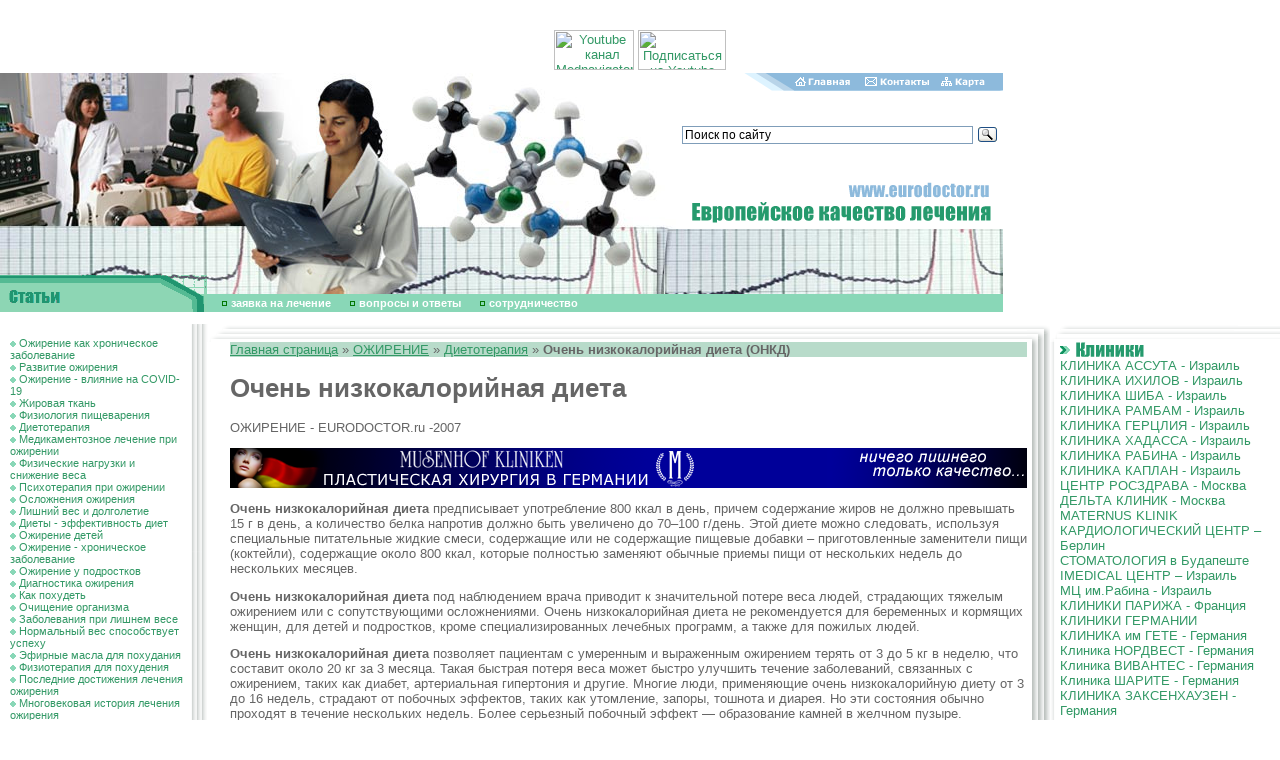

--- FILE ---
content_type: text/html; charset=windows-1251
request_url: http://obesity.eurodoctor.ru/dietotherapy/greatlylowcaloriediet/
body_size: 10871
content:
<html>
<head>
<title>ОЧЕНЬ НИЗКОКАЛОРИЙНАЯ ДИЕТА</title>
<meta http-equiv="Content-Type" content="text/html; charset=windows-1251">
<meta name=Description content="Лечение ожирения в Москве">
<meta name=Keywords content="Очень низкокалорийная диета, снижение калорий, калорийность продуктов. питание, диета, похудение">
<style>BODY {
 PADDING-RIGHT: 0px; PADDING-LEFT: 0px; FONT-SIZE: 11px; PADDING-BOTTOM:
0px; MARGIN: 0px; PADDING-TOP: 0px; BACKGROUND-COLOR: #FFFFFF
}
BODY {
 FONT-FAMILY: arial
}
TD {
 FONT-FAMILY: arial
}
DIV {
 FONT-FAMILY: arial
}
BODY {
 FONT-SIZE: 80%
}
TD {
 FONT-SIZE: 80%
}
A {
 TEXT-DECORATION: none
}
TEXTAREA {
 FONT-SIZE: 12px; FONT-FAMILY: arial
}
.enc {
 FONT-SIZE: 10px; FONT-FAMILY: Verdana, Arial, Sans-serif
; font-weight: bold
}
.input {
 FONT-SIZE: 12px; font-weight: bold
}
.internetrumenu {
 FONT-WEIGHT: bold; FONT-SIZE: 14px; COLOR: #006699; FONT-FAMILY: Arial,
Sans-serif; TEXT-DECORATION: none
}
.menu2 {
 FONT-SIZE: 10px; COLOR: black; TEXT-DECORATION: underline
}
.menu2:visited {
 FONT-SIZE: 10px; COLOR: black; TEXT-DECORATION: underline
}
.newsdate {
 FONT-SIZE: 11px; COLOR: #666666
}
.novost {
 FONT-SIZE: 13px; FONT-FAMILY: Times New Roman, Times, serif
}
.news-title {
 FONT-WEIGHT: bold; FONT-SIZE: 14px
}
.text {
 FONT-SIZE: 11px; FONT-FAMILY: arial
}
.top {
 FONT-SIZE: 11px; FONT-FAMILY: Verdana, Arial, Sans-serif
; font-weight: bold; color: #FFFFFF
}
.topnews {
 FONT-SIZE: 11px; COLOR: #ffffff; TEXT-DECORATION: none
}
.weeknumber {
 BORDER-RIGHT: black 0px solid; PADDING-RIGHT: 5px; BORDER-TOP: black 0px
solid; PADDING-LEFT: 5px; FONT-WEIGHT: bold; FONT-SIZE: 21px;
PADDING-BOTTOM: 5px; BORDER-LEFT: black 0px solid; COLOR: #8DBADC;
PADDING-TOP: 5px; BORDER-BOTTOM: black 0px solid; BACKGROUND-COLOR: #ffffff
}
a:hover {  text-decoration: underline}
.internetrumenu2 { FONT-WEIGHT: normal; FONT-SIZE: 13px; COLOR: #006699; FONT-FAMILY: Arial, Sans-serif; TEXT-DECORATION: none }
.internetrumenu3 { FONT-WEIGHT: normal; FONT-SIZE: 12px; COLOR: #006699; FONT-FAMILY: Arial, Sans-serif; TEXT-DECORATION: underline}
.menuleft {  font-size: 11px; padding: 1px 1px}
.mylink a {color:#339966; TEXT-DECORATION: underline}
.mylink a:visited {color:#339966; TEXT-DECORATION: underline}
.mylink a:active {color:#339966; TEXT-DECORATION: underline}
.mylink a:link {color:#339966; TEXT-DECORATION: underline}
.mylink a:hover {color:#339966; TEXT-DECORATION: underline}</style>
<link rel="shortcut icon" href="/favicon.ico" type="image/x-icon">
<script src="//code.jivosite.com/widget.js" data-jv-id="KEyJL7B0cu" async></script>
</head>
<BODY BGCOLOR=#FFFFFF LEFTMARGIN=0 TOPMARGIN=0 MARGINWIDTH=0 MARGINHEIGHT=0 link="#339966" text="#666666" alink="#339966" vlink="#666666">
<center>
<script type='text/javascript'><!--//<![CDATA[
   var m3_u = (location.protocol=='https:'?'https://ads.rusmedserv.com/www/delivery/ajs.php':'http://ads.rusmedserv.com/www/delivery/ajs.php');
   var m3_r = Math.floor(Math.random()*99999999999);
   if (!document.MAX_used) document.MAX_used = ',';
   document.write ("<scr"+"ipt type='text/javascript' src='"+m3_u);
   document.write ("?zoneid=15");
   document.write ('&amp;cb=' + m3_r);
   if (document.MAX_used != ',') document.write ("&amp;exclude=" + document.MAX_used);
   document.write ("&amp;loc=" + escape(window.location));
   if (document.referrer) document.write ("&amp;referer=" + escape(document.referrer));
   if (document.context) document.write ("&context=" + escape(document.context));
   if (document.mmm_fo) document.write ("&amp;mmm_fo=1");
   document.write ("'><\/scr"+"ipt>");
//]]>--></script><noscript><a href='http://ads.rusmedserv.com/www/delivery/ck.php?n=a59630e5&amp;cb=INSERT_RANDOM_NUMBER_HERE' target='_blank'><img src='http://ads.rusmedserv.com/www/delivery/avw.php?zoneid=15&amp;cb=INSERT_RANDOM_NUMBER_HERE&amp;n=a59630e5' border='0' alt='' /></a></noscript>
</center>
<br><br>
<!-- content -->
<table width="1003" border="0" cellspacing="0" cellpadding="0" height="202">
  <tr> 
    <td rowspan="4"><img src="/images/doctar2.jpg" width="276" height="202"></td>
    <td rowspan="4"><img src="/images/doctar.jpg" width="181" height="202"></td>
    <td rowspan="4"><img src="/images/euro_03.jpg" width="219" height="202"></td>
    <td><img src="/images/home_04.gif" width="115" height="18"><a href=http://www.eurodoctor.ru/><img src="/images/home_05.gif" width="64" height="18" border=0 alt='Главная страница'></a></td>
    <td><a href=http://www.eurodoctor.ru/contact/><img src="/images/home_06.gif" width="81" height="18" border=0 alt='Контакты'></a></td>
    <td><a href=http://www.eurodoctor.ru/map/><img src=/images/home_07.gif width=67 height=18 border=0 alt='Карта сайта'></a></td>
  </tr>
  <tr> 
    <td colspan="4" height="89"><div class="ya-site-form ya-site-form_inited_no" data-bem="{&quot;action&quot;:&quot;http://eurodoctor.ru/search&quot;,&quot;arrow&quot;:false,&quot;bg&quot;:&quot;transparent&quot;,&quot;fontsize&quot;:12,&quot;fg&quot;:&quot;#000000&quot;,&quot;language&quot;:&quot;ru&quot;,&quot;logo&quot;:&quot;rb&quot;,&quot;publicname&quot;:&quot;Поиск по сайтам&quot;,&quot;suggest&quot;:true,&quot;target&quot;:&quot;_self&quot;,&quot;tld&quot;:&quot;ru&quot;,&quot;type&quot;:3,&quot;usebigdictionary&quot;:true,&quot;searchid&quot;:2699461,&quot;input_fg&quot;:&quot;#000000&quot;,&quot;input_bg&quot;:&quot;#ffffff&quot;,&quot;input_fontStyle&quot;:&quot;normal&quot;,&quot;input_fontWeight&quot;:&quot;normal&quot;,&quot;input_placeholder&quot;:&quot;Поиск по сайту&quot;,&quot;input_placeholderColor&quot;:&quot;#000000&quot;,&quot;input_borderColor&quot;:&quot;#7f9db9&quot;}"><form action="https://yandex.ru/search/site/" method="get" target="_self" accept-charset="utf-8"><input type="hidden" name="searchid" value="2699461"/><input type="hidden" name="l10n" value="ru"/><input type="hidden" name="reqenc" value=""/><input type="search" name="text" value=""/><input type="submit" value="Найти"/></form></div><style type="text/css">.ya-page_js_yes .ya-site-form_inited_no { display: none; }</style><script type="text/javascript">(function(w,d,c){var s=d.createElement('script'),h=d.getElementsByTagName('script')[0],e=d.documentElement;if((' '+e.className+' ').indexOf(' ya-page_js_yes ')===-1){e.className+=' ya-page_js_yes';}s.type='text/javascript';s.async=true;s.charset='utf-8';s.src=(d.location.protocol==='https:'?'https:':'http:')+'//site.yandex.net/v2.0/js/all.js';h.parentNode.insertBefore(s,h);(w[c]||(w[c]=[])).push(function(){Ya.Site.Form.init()})})(window,document,'yandex_site_callbacks');</script></td>
      <div align="center">
       <a href="https://www.youtube.com/channel/UCSdxHxw1ifEivNu_jeb_NIA" target="blank"><img src="https://mednavigator.ru/logo-youtube.jpg" width="80" height="40" title="Youtube канал Mednavigator"></a>
       <a href="https://www.youtube.com/channel/UCSdxHxw1ifEivNu_jeb_NIA?sub_confirmation=1" target="blank"><img src="https://mednavigator.ru/subscribe-youtube.png" width="88" height="40" title="Подписаться на Youtube канал Mednavigator"></a>
      </div>	
  </tr>
  <tr> 
    <td colspan="4"><img src="/images/euro_06.gif" width="327" height="49"></td>
  </tr>
  <tr> 
    <td colspan="4"><img src="/images/euro_07.jpg" width="327" height="46"></td>
  </tr>
</table>
<table width="1003" border="0" cellspacing="0" cellpadding="0" height="37">
  <tr> 
    <td rowspan="2"><img src="/images/art.gif" width="207" height="37"></td>
    <td><img src="/images/doctar3.jpg" width="796" height="19"></td>
  </tr>
  <tr> 
    <td width="796" height="18" bgcolor="#89D7B7"><img src="/images/kn3.gif" width="20" height="7" border="0"> 
      <a href="http://www.eurodoctor.ru/application/" Class="top">заявка на лечение</a> <img src="/images/kn3.gif" width="20" height="7"> 
      <a href="http://www.eurodoctor.ru/faq/" Class="top">вопросы и ответы</a>
 <img src="/images/kn3.gif" width="20" height="7"> <a href="http://www.eurodoctor.ru/cooperation/" Class="top">cотрудничество</a>
</td>
</tr></table>
<table width="770" align="center" border="0" cellpadding="3" cellspacing="3">
<tr>
<td>
<ins data-revive-zoneid="7" data-revive-target="_blank" data-revive-block="1" data-revive-id="b663f3065861e9c342b99a3420299bcd"></ins>
<script async src="//vi.popmed.ru/www/show/asjs.php"></script>
</td>
<td>
<ins data-revive-zoneid="8" data-revive-target="_blank" data-revive-block="1" data-revive-id="b663f3065861e9c342b99a3420299bcd"></ins>
</td>
<td>
<ins data-revive-zoneid="9" data-revive-target="_blank" data-revive-block="1" data-revive-id="b663f3065861e9c342b99a3420299bcd"></ins>
</td>
</tr>
</table>
<table width="100%" border="0" cellspacing="0" cellpadding="0" height="100%">
  <tr> 
    <td width="207" valign="top"> 
      <table width="207" border="0" cellspacing="0" cellpadding="0">
        <tr> 
          <td width="10">&nbsp;</td>
          <td width="176" valign="top" Class="menuleft"><br>
<img src=/images/kn2.gif width=6 height=6 border=0> <a href=/chronicdeseaseadiposity/>Ожирение как хроническое заболевание</a><br><img src=/images/kn2.gif width=6 height=6 border=0> <a href=/evolutionobesity/>Развитие ожирения</a><br><img src=/images/kn2.gif width=6 height=6 border=0> <a href=/ObesityimpactCOVID/>Ожирение - влияние на COVID-19</a><br><img src=/images/kn2.gif width=6 height=6 border=0> <a href=/adiposetissue/>Жировая ткань</a><br><img src=/images/kn2.gif width=6 height=6 border=0> <a href=/physiologydigestion/>Физиология пищеварения</a><br><img src=/images/kn2.gif width=6 height=6 border=0> <a href=/dietotherapy/>Диетотерапия</a><br><img src=/images/kn2.gif width=6 height=6 border=0> <a href=/pharmacotherapyobesity/>Медикаментозное лечение при ожирении</a><br><img src=/images/kn2.gif width=6 height=6 border=0> <a href=/physicalactivityloseweight/>Физические нагрузки и снижение веса</a><br><img src=/images/kn2.gif width=6 height=6 border=0> <a href=/psychotherapy/>Психотерапия при ожирении</a><br><img src=/images/kn2.gif width=6 height=6 border=0> <a href=/complicationsobesity/>Осложнения ожирения</a><br><img src=/images/kn2.gif width=6 height=6 border=0> <a href=/Excessweightlongevity/>Лишний вес и долголетие</a><br><img src=/images/kn2.gif width=6 height=6 border=0> <a href=/effectivenessdiet/>Диеты - эффективность диет</a><br><img src=/images/kn2.gif width=6 height=6 border=0> <a href=/childobesity/>Ожирение детей</a><br><img src=/images/kn2.gif width=6 height=6 border=0> <a href=/obesitydisease/>Ожирение - хроническое заболевание</a><br><img src=/images/kn2.gif width=6 height=6 border=0> <a href=/Obesityteenagers/>Ожирение у подростков</a><br><img src=/images/kn2.gif width=6 height=6 border=0> <a href=/Diagnosisobesity/>Диагностика ожирения</a><br><img src=/images/kn2.gif width=6 height=6 border=0> <a href=/loseflesh/> Как похудеть</a><br><img src=/images/kn2.gif width=6 height=6 border=0> <a href=/ablutionorganism/>Очищение организма</a><br><img src=/images/kn2.gif width=6 height=6 border=0> <a href=/Diseasesexcessweight/>Заболевания при лишнем весе</a><br><img src=/images/kn2.gif width=6 height=6 border=0> <a href=/normalweight/>Нормальный вес способствует успеху</a><br><img src=/images/kn2.gif width=6 height=6 border=0> <a href=/essence/>Эфирные масла для похудания</a><br><img src=/images/kn2.gif width=6 height=6 border=0> <a href=/Physicaltherapy/>Физиотерапия для похудения</a><br><img src=/images/kn2.gif width=6 height=6 border=0> <a href=/weightreducingtreatment/>Последние достижения лечения ожирения</a><br><img src=/images/kn2.gif width=6 height=6 border=0> <a href=/historyweightreducingtreatment/>Многовековая история лечения ожирения</a><br><img src=/images/kn2.gif width=6 height=6 border=0> <a href=/obesitysurgery/>Хирургическое лечение ожирения</a><br><img src=/images/kn2.gif width=6 height=6 border=0> <a href=/laparoscope/>Лапароскопические операции в бариатрической хирургии</a><br><img src=/images/kn2.gif width=6 height=6 border=0> <a href=/selectionoperation/>Выбор бариатрической операции</a><br><img src=/images/kn2.gif width=6 height=6 border=0> <a href=/Anesthesiabariatricoperation/>Наркоз при бариатрической операции</a><br><img src=/images/kn2.gif width=6 height=6 border=0> <a href=/Smokingbeforeoperation/>Курение перед операцией</a><br><img src=/images/kn2.gif width=6 height=6 border=0> <a href=/balloon/>Внутрижелудочный баллон</a><br><img src=/images/kn2.gif width=6 height=6 border=0> <a href=/bandage/>Бандажирование желудка</a><br><img src=/images/kn2.gif width=6 height=6 border=0> <a href=/Foodgastricbandage/>Питание после удаления бандажа</a><br><img src=/images/kn2.gif width=6 height=6 border=0> <a href=/shuntingstomach/>Шунтирование желудка</a><br><img src=/images/kn2.gif width=6 height=6 border=0> <a href=/OperationSADI/>Операция SADI</a><br><img src=/images/kn2.gif width=6 height=6 border=0> <a href=/Gastroplastika/>Гастропластика - уменьшение желудка</a><br><img src=/images/kn2.gif width=6 height=6 border=0> <a href=/gastroplication/>Гастропликация</a><br><img src=/images/kn2.gif width=6 height=6 border=0> <a href=/Minishunting/>Минишунтирование</a><br><img src=/images/kn2.gif width=6 height=6 border=0> <a href=/Gastricshuntingwithanastomoz/>Желудочное шунтирование с одним анастомозом</a><br><img src=/images/kn2.gif width=6 height=6 border=0> <a href=/ObesitydiseasesmessageFedenko/>Ожирение и болезни - сообщение доктора Феденко В.В.</a><br><img src=/images/kn2.gif width=6 height=6 border=0> <a href=/Bariatriyadiabetes/>Бариатрия и диабет</a><br><img src=/images/kn2.gif width=6 height=6 border=0> <a href=/Repeatedbariatricheskyoperations/>Повторные бариатрические операции</a><br><img src=/images/kn2.gif width=6 height=6 border=0> <a href=/Reconstructivesurgerybiocollageninstallation/>Реконструктивная операция - установка биоколлагена</a><br><img src=/images/kn2.gif width=6 height=6 border=0> <a href=/Plasticityafterweightloss/>Пластика после похудения</a><br><img src=/images/kn2.gif width=6 height=6 border=0> <a href=/Analysesoperation/>Анализы для бариатрической операции</a><br><img src=/images/kn2.gif width=6 height=6 border=0> <a href=/Paymentbariatricoperation/>Оплата бариатрической операции</a><br><img src=/images/kn2.gif width=6 height=6 border=0> <a href=/StayClinicalCenter/>Пребывание в Клиническом Центре</a><br><img src=/images/kn2.gif width=6 height=6 border=0> <a href=/Commentsdoctors/>Отзывы о врачах</a><br><img src=/images/kn2.gif width=6 height=6 border=0> <a href=/modeafterbariatriya/>Режим после бариатрии</a><br><img src=/images/kn2.gif width=6 height=6 border=0> <a href=/SeminarReconstructivebariatricsurgery/>Семинар &quotРеконструктивная бариатрическая хирургия&quot</a><br><img src=/images/kn2.gif width=6 height=6 border=0> <a href=/MasterclassPossibilitiessurgeryobesity/>Мастер-класс &quotВозможности современной хирургии ожирения и метаболических нарушений&quot</a><br><img src=/images/kn2.gif width=6 height=6 border=0> <a href=/weightcorrectionsoftware/>Программа коррекции веса - Израиль - Мертвое Море</a><br><img src=/images/kn2.gif width=6 height=6 border=0> <a href=/bariatrics/>Хирургическое лечение ожирения  в Европе</a><br><img src=/images/kn2.gif width=6 height=6 border=0> <a href=/TreatmentobesityGermany/>Лечение ожирения в Германии</a><br><img src=/images/kn2.gif width=6 height=6 border=0> <a href=/WeightlossSpain/>Похудение в Испании</a><br><img src=/images/kn2.gif width=6 height=6 border=0> <a href=/minisleev/>Мини-гастрошунтирование</a><br><img src=/images/kn2.gif width=6 height=6 border=0> <a href=/minisleevindication/>Показания и противопоказания к мини-гастрошунтированию</a><br><img src=/images/kn2.gif width=6 height=6 border=0> <a href=/MGB/>Сравнение минигастрошунтирования и классического шунтирования желудка</a><br><img src=/images/kn2.gif width=6 height=6 border=0> <a href=/otziv/>Отзыв пациента</a><br><img src=/images/kn2.gif width=6 height=6 border=0> <a href=/maria/>Отзыв Марии о рукавной гастропластике</a><br>
          </td>
          <td width=21 height=227 background=/images/euro_12.gif><!--<img src=/images/euro_12.gif width=21 height=227>--></td>

        </tr>
        <tr> 
          <td colspan="2" background="/images/euro_23a.gif" height="22">&nbsp;</td>
          <td><img src="/images/euro_24.gif" width=21 height=22 alt=""></td>
        </tr>
      </table>
    </td>
    <td valign="top"> 
      <table width="100%" border="0" cellspacing="0" cellpadding="0">
        <tr> 
          <td colspan="2"><img src="/images/euro_13.gif" width="23" height="18"></td>
          <td background="/images/euro_14.gif"></td>
          <td width="23" height="18"><img src="/images/euro_15.gif" width="23" height="18"></td>
        </tr>
        <tr> 
          <td>&nbsp;</td>
          <td>&nbsp;</td>
          <td> 
            <table width="100%" border="0" cellspacing="0" cellpadding="0">
              <tr> 
                <td class=mylink>
<!---->
<P style="background:#B8DBCA; text-align:left"><a href=http://www.eurodoctor.ru>Главная страница</a>&nbsp;&raquo; <a href=/>ОЖИРЕНИЕ</a> &raquo; <a href=/dietotherapy/>Диетотерапия</a> &raquo; <b>Очень низкокалорийная диета (ОНКД)</b></p>
<!---->


<H1 Class="px28">Очень низкокалорийная диета</h1>
<h4></h4>
<p Class="anons">ОЖИРЕНИЕ - EURODOCTOR.ru -2007</p>
<p><p><table width="100%" border="0" cellspacing="0" cellpadding="0" height="40"><tr><td bgcolor="#000099"><a href="http://plasticsurgery.eurodoctor.ru/plastic-surgery-europe/"><img alt="Пластическая хирургия в Германии" width="500" height="40" border="0" src="/files/Image/monalisa.png"></a></td><td bgcolor="#000099"><a href="http://plasticsurgery.eurodoctor.ru/plastic-surgery-europe/"><img alt="Узнать больше о пластической хирургии в Европе" width="200" height="40" src="/files/Image/0123.png" border="0" align="right"></a></td></tr></table></p>

<P><STRONG>Очень низкокалорийная диета</STRONG> предписывает употребление 800 ккал в день, причем содержание жиров не должно превышать 15 г в день, а количество белка напротив должно быть увеличено до 70–100 г/день. Этой диете можно следовать, используя специальные питательные жидкие смеси, содержащие или не содержащие пищевые добавки – приготовленные заменители пищи (коктейли), содержащие около 800 ккал, которые полностью заменяют обычные приемы пищи от нескольких недель до нескольких месяцев. </P>
<P><STRONG>Очень низкокалорийная диета</STRONG> под наблюдением врача приводит к значительной потере веса людей, страдающих тяжелым ожирением или с сопутствующими осложнениями. Очень низкокалорийная диета не рекомендуется для беременных и кормящих женщин, для детей и подростков, кроме специализированных лечебных программ, а также для пожилых людей.</P>
<P><STRONG>Очень низкокалорийная диета</STRONG> позволяет пациентам с умеренным и выраженным ожирением терять от 3 до 5 кг в неделю, что составит около 20 кг за 3 месяца. Такая быстрая потеря веса может быстро улучшить течение заболеваний, связанных с ожирением, таких как диабет, артериальная гипертония и другие. Многие люди, применяющие&nbsp;очень низкокалорийную диету от 3 до 16 недель, страдают от побочных эффектов, таких как утомление, запоры, тошнота и диарея. Но эти состояния обычно проходят в течение нескольких недель. Более серьезный побочный эффект — образование камней в желчном пузыре. </P>
<P>Исследования показали, что при долговременных наблюдениях пациентов, придерживавшихся очень низкокалорийной диеты , часто наблюдается возвращение потерянного веса. Этого можно избежать, если сочетать диету с групповой психотерапией и увеличением физической активности. </P>
<P>В любом случае&nbsp;<STRONG>очень низкокалорийная диета</STRONG> требует постоянного наблюдения Вашего врача! Можно соблюдать&nbsp;очень низкокалорийную диету и питаясь обычными продуктами. При этом пища должна состоять в основном из постного мяса, рыбы или птицы (т. е. постная пища с умеренным содержанием белка). Нельзя забывать, что питание должно быть обязательно разнообразным, чтобы организм получал все необходимые ему вещества! </P>
<P><A title="Минус 7 килограммов лишнего веса за 7 дней - лечебно-оздоровительная программа" href="http://obesity.eurodoctor.ru/nestitherapycenter/">ЦЕНТР ЛЕЧЕБНОГО ГОЛОДАНИЯ "ONIS" - МОСКВА</A></P>
<P><A title="Запись на консультацию и лечение по вопросам лишнего веса" href="http://www.ves.ru/talon/">ЛЕЧЕНИЕ ОЖИРЕНИЯ в МОСКВЕ</A> 
<P><A title="ЗАЯВКА на ЛЕЧЕНИЕ за РУБЕЖОМ" href="http://www.eurodoctor.ru/application/">ЛЕЧЕНИЕ ОЖИРЕНИЯ за РУБЕЖОМ</A> 
<P><A title="Фотографии пациентов ДО и ПОСЛЕ бариатрической операции" href="http://www.ves.ru/treatmentresult/foto/patient1/">ФОТО ПАЦИЕНТОВ до и после операций по СНИЖЕНИЮ ВЕСА</A></P></p>



<P><A title="Диагностика и лечение в Германии - Deutsche Klinik Allianz" href="http://diagnostic.eurodoctor.ru/Diagnostix/">ОБСЛЕДОВАНИЕ и ЛЕЧЕНИЕ в ГЕРМАНИИ – институт "DIAGNOSTIX"</A></P>

<p><a title="ichilov.net - ГОСПИТАЛЬ ИХИЛОВ в ТЕЛЬ-АВИВЕ - ЛЕЧЕНИЕ в ИЗРАИЛЕ" href="https://ichilov.net/"><span style="color: #ff0000"><strong> <a href='https://ichilov.net' style='text-decoration:none'>ichilov.net</a> - ЛЕЧЕНИЕ в ИЗРАИЛЕ без ПОСРЕДНИКОВ - МЕДИЦИНСКИЙ ЦЕНТР ИХИЛОВ в ТЕЛЬ-АВИВЕ</strong></span></a></p>



<P><A title="ОБСУЖДЕНИЕ МЕДИЦИНСКОЙ ПРОБЛЕМЫ - ПОДБОР НУЖНОГО СПЕЦИАЛИСТА - ЛЕЧЕНИЕ в ЛУЧШИХ КЛИНИКАХ ГЕРМАНИИ, ИЗРАИЛЯ, ФРАНЦИИ и РОССИИ - 8 (495) 66 44 315" href="http://www.eurodoctor.ru/application/">ПОМОЩЬ в ОРГАНИЗАЦИИ ЛЕЧЕНИЯ - <STRONG><a href='tel:+74956644315' style='text-decoration:none'>8 (495) 66 44 315</a> </STRONG></A></P>

<P><A title="ФОРУМ на VES.ru - ЛЕЧЕНИЕ ОЖИРЕНИЯ - БАРИАТРИЧЕСКИЕ ОПЕРАЦИИ" href="http://forum.ves.ru/">ОБСУДИТЬ на ФОРУМЕ</A></p>
<img src=/images/kn2.gif width=6 height=6 border=0> <a href=/dietotherapy/diethealthyperson/>Диета для здоровых людей</a><br><img src=/images/kn2.gif width=6 height=6 border=0> <a href=/dietotherapy/dietsickperson/>Диета для больных людей</a><br><img src=/images/kn2.gif width=6 height=6 border=0> <a href=/dietotherapy/dietconfined/>Ограниченная диета</a><br><img src=/images/kn2.gif width=6 height=6 border=0> <a href=/dietotherapy/bloodgroupdiet/>Диета по группе крови</a><br><img src=/images/kn2.gif width=6 height=6 border=0> <a href=/dietotherapy/vegetablediet/>Овощная диета</a><br><img src=/images/kn2.gif width=6 height=6 border=0> <a href=/dietotherapy/dietcefir/>Кефирная диета</a><br><img src=/images/kn2.gif width=6 height=6 border=0> <a href=/dietotherapy/buckwheatdiet/>Гречневая диета</a><br><img src=/images/kn2.gif width=6 height=6 border=0> <a href=/dietotherapy/dietalbuminous/>Белковая диета</a><br><img src=/images/kn2.gif width=6 height=6 border=0> <a href=/dietotherapy/ricediet/>Рисовая диета</a><br><img src=/images/kn2.gif width=6 height=6 border=0> <a href=/dietotherapy/lowcaloriediet/>Низкокалорийная диета</a><br><img src=/images/kn2.gif width=6 height=6 border=0> Очень низкокалорийная диета (ОНКД)<br><img src=/images/kn2.gif width=6 height=6 border=0> <a href=/dietotherapy/dietatkins/>Диета Аткинса</a><br><img src=/images/kn2.gif width=6 height=6 border=0> <a href=/dietotherapy/lowsaltdiet/>Бессолевая диета</a><br><img src=/images/kn2.gif width=6 height=6 border=0> <a href=/dietotherapy/dietprotasov/>Диета Протасова</a><br><img src=/images/kn2.gif width=6 height=6 border=0> <a href=/dietotherapy/japanese/>Японская диета</a><br><img src=/images/kn2.gif width=6 height=6 border=0> <a href=/dietotherapy/dietday/>Диеты одного дня</a><br><img src=/images/kn2.gif width=6 height=6 border=0> <a href=/dietotherapy/dietdolinoi/>Диета Долиной</a><br><img src=/images/kn2.gif width=6 height=6 border=0> <a href=/dietotherapy/kremlin/>Кремлевская диета</a><br><img src=/images/kn2.gif width=6 height=6 border=0> <a href=/dietotherapy/presidential/>Президентская диета</a><br><img src=/images/kn2.gif width=6 height=6 border=0> <a href=/dietotherapy/Foodafter30years/>Питание после 30 лет</a><br>
<p> +7 (925) 66-44-315 - бесплатная консультация по лечению в Москве и за рубежом</p>

<p style='margin: 10px 0;font-size: 28px;font-weight: bold;color: #128eb5;'>ОФОРМИТЬ ЗАЯВКУ на ЛЕЧЕНИЕ</p>
<form name='adminForm' method='post' action='/netcat/add.php'>
<input name='admin_mode' type='hidden' value='' />
<input name='catalogue' type='hidden' value='1' />
<input name='cc' type='hidden' value='7699' />
<input name='sub' type='hidden' value='7857' />
<input name='posting' type='hidden' value='1' />
<input name='curPos' type='hidden' value='0' />
<input name='f_Parent_Message_ID' type='hidden' value='' />

     Фамилия И.О. (*):<br />
      <input name='f_Name' type='text' size='50' style='width:450px;' maxlength='255' value='' /><br />
<div><span style='float:left'>Ваш E-mail (*):<br />
     <input name='f_Email' type='text' size='30' style='width:210px;' maxlength='255' value='' /></span>
<span style='float:left; margin-left:30px;'>Ваш телефон (*):<br />
<input name='f_Subject' type='text' size='30' style='width:210px;' maxlength='255' value='' /></span></div><br clear=all>
<div><span style='float:left'>Предпочтения по стране лечения:<br />
<select name='f_jelstrana'><option value='Израиль' >Израиль</option>
<option value='Германия' >Германия</option>
<option value='Англия' >Англия</option>
<option value='Австрия' >Австрия</option>
<option value='Турция' >Турция</option>
<option value='Испания' >Испания</option>
<option value='Венгрия' >Венгрия</option>
<option value='Россия' >Россия</option>
<option value='Индия' >Индия</option>
<option value='Япония' >Япония</option>
<option value='Другое' >Другое</option>
</select></span>
<span style='float:left; margin-left:30px;'>Стоимость лечения<br>и обслуживания:<br />
<select  name='f_summa'>
<option value='Эконом' >Эконом</option>
<option value='Оптимум' >Оптимум</option>
<option value='VIP - уровень' >VIP - уровень</option>
</select>
</span></div><br clear=all>
Описание проблемы:<br />
<textarea name='f_Text' rows='4' cols='60'  style='width:450px;'></textarea><br /><br />
  <div><span style='float:left'><input type='submit' value='Отправить заявку' /></span><span style='float:left; margin-left:15px; line-height:100%;'>* -поля, обязательные для заполнения.</span></div>    
  </form>

</td>
              </tr>
              <tr> 
                <td>&nbsp;</td>
              </tr>
              <tr> 
                <td align="right"><a href="#top" Class="menu2">Вверх</a></td>
              </tr>
              <tr> 
                <td>&nbsp;
<!--<br><br><center>
</center><br><br>
--></td>
              </tr>
              <tr> 
                <td>&nbsp;</td>
              </tr>
            </table>
          </td>
          <td background="/images/lin_21.gif">&nbsp;</td>
        </tr>
        <tr> 
          <td width="8"><img src="/images/lin_30.gif" width="8" height="20"></td>
          <td width="15"><img src="/images/lin_31.gif" width="15" height="20"></td>
          <td background="/images/euro_30.gif">&nbsp;</td>
          <td><img src="/images/lin_33.gif" width="23" height="20"></td>
        </tr>
      </table>
    </td>
    <td width="230" valign="top"> 
      <table width="230" border="0" cellspacing="0" cellpadding="0">
        <tr> 
          <td width="10"><img src="/images/euro_16.gif" width="10" height="18"></td>
          <td width="220"><img src="/images/euro_17.gif" width=220 height=18 alt=""></td>
        </tr>
        <tr> 
          <td background="/images/euro_21.gif">&nbsp;</td>
          <td> 
            <table width="100%" border="0" cellspacing="0" cellpadding="0">
              <tr> 
                <td width="12" align="left"><img src="/images/kn.gif" width="12" height="8"></td>
                <td align="left"><a href=http://clinic.eurodoctor.ru/><img src="/images/klinic.gif" width="74" height="16" border=0></a></td>
              </tr>
              <tr> 
                <td colspan="2">
<a href=http://www.eurodoctor.ru/assutaclinic/>КЛИНИКА  АССУТА  -  Израиль</a><br><a href=http://www.eurodoctor.ru/ichilovclinic/>КЛИНИКА ИХИЛОВ - Израиль</a><br><a href=http://www.eurodoctor.ru/sheba/>КЛИНИКА ШИБА - Израиль</a><br><a href=http://www.eurodoctor.ru/rambam/>КЛИНИКА РАМБАМ - Израиль</a><br><a href=http://www.eurodoctor.ru/herzliya/>КЛИНИКА ГЕРЦЛИЯ - Израиль</a><br><a href=http://www.eurodoctor.ru/CLINICHadassahIsrael/>КЛИНИКА ХАДАССА - Израиль</a><br><a href=http://www.eurodoctor.ru/rabin/>КЛИНИКА РАБИНА - Израиль</a><br><a href=http://www.eurodoctor.ru/CLINICKAPLANIsrael/>КЛИНИКА КАПЛАН - Израиль</a><br><a href=http://clinic.eurodoctor.ru/nmscmoscow/>ЦЕНТР РОСЗДРАВА - Москва</a><br><a href=http://clinic.eurodoctor.ru/deltaclinic/> ДЕЛЬТА КЛИНИК - Москва</a><br><a href=http://clinic.eurodoctor.ru/Maternus_Klinik/>MATERNUS KLINIK</a><br><a href=http://clinic.eurodoctor.ru/cardiological_center/>КАРДИОЛОГИЧЕСКИЙ ЦЕНТР – Берлин</a><br><a href=http://stomatology.eurodoctor.ru/clinic/>СТОМАТОЛОГИЯ в Будапеште</a><br><a href=http://clinic.eurodoctor.ru/imedical_center/>IMEDICAL ЦЕНТР – Израиль</a><br><a href=http://clinic.eurodoctor.ru/medicalcentrecarmelit/>МЦ им.Рабина - Израиль</a><br><a href=http://clinic.eurodoctor.ru/parisclinic/>КЛИНИКИ ПАРИЖА - Франция</a><br><a href=http://clinic.eurodoctor.ru/GermanyClinics/>КЛИНИКИ ГЕРМАНИИ</a><br><a href=http://www.eurodoctor.ru/geteclinic/>КЛИНИКА им ГЕТЕ - Германия</a><br><a href=http://www.eurodoctor.ru/nordwestclinic/>Клиника НОРДВЕСТ - Германия</a><br><a href=http://www.eurodoctor.ru/vivantesclinic/>Клиника ВИВАНТЕС - Германия</a><br><a href=http://www.eurodoctor.ru/charite/>Клиника ШАРИТЕ - Германия<br><a href=http://eurodoctor.ru/sachsenhausen/>КЛИНИКА ЗАКСЕНХАУЗЕН - Германия</a><br>


              </tr>
            </table>
<br><center><a href='http://где-лечить.рф/' target='_blank'><img src=/gde_lechitsia_banner_120_240.gif border=0 alt='Лечение за рубежом - лечение в Германии - лечение в Израиле - лечение во Франции' title='Лечение за рубежом - лечение в Германии - лечение в Израиле - лечение во Франции'></a></center>
          </td>
        </tr>
        <tr> 
          <td><img src="/images/euro_32.gif" width="10" height="20"></td>
          <td><img src="/images/euro_33.gif" width="220" height="20"></td>
        </tr>
      </table>


      <table width="230" border="0" cellspacing="0" cellpadding="0">
        <tr> 
          <td width="10"><img src="/images/euro_16.gif" width="10" height="18"></td>
          <td width="220"><img src="/images/euro_17.gif" width=220 height=18 alt=""></td>
        </tr>
        <tr> 
          <td background="/images/euro_21.gif">&nbsp;</td>
          <td> 
            <table width="100%" border="0" cellspacing="0" cellpadding="0">
              <tr> 
                <td width="12" align="left"><img src="/images/kn.gif" width="12" height="8"></td>
                <td align="left"><a href=http://clinic.eurodoctor.ru/><img src="/files/Image/stran(2).gif" height="16" border=0></a></td>
              </tr>
              <tr> 
                <td colspan="2"><a href=http://www.eurodoctor.ru/medgermany/>ЛЕЧЕНИЕ в ГЕРМАНИИ</a><br><a href=http://eurodoctor.ru/englandmed/>ЛЕЧЕНИЕ в АНГЛИИ</a><br><a href=http://www.eurodoctor.ru/medaustria/>ЛЕЧЕНИЕ в АВСТРИИ</a><br><a href=http://www.eurodoctor.ru/medczech/>ЛЕЧЕНИЕ в ЧЕХИИ</a><br><a href=http://www.eurodoctor.ru/medisrael/>ЛЕЧЕНИЕ в ИЗРАИЛЕ</a><br><a href=http://www.eurodoctor.ru/medswiss/>ЛЕЧЕНИЕ в ШВЕЙЦАРИИ</a><br><a href=http://www.eurodoctor.ru/medfinland/>ЛЕЧЕНИЕ в ФИНЛЯНДИИ</a><br><a href=http://www.eurodoctor.ru/medgreece/>ЛЕЧЕНИЕ в ГРЕЦИИ</a><br><a href=http://www.eurodoctor.ru/medturkey/>ЛЕЧЕНИЕ в ТУРЦИИ</a><br><a href=http://www.eurodoctor.ru/medUSA/>ЛЕЧЕНИЕ в США</a><br><a href=http://www.eurodoctor.ru/medkorea/>ЛЕЧЕНИЕ в КОРЕЕ</a><br><a href=http://www.eurodoctor.ru/medindia/>ЛЕЧЕНИЕ в ИНДИИ</a><br><a href=http://www.eurodoctor.ru/medjapan/>ЛЕЧЕНИЕ в ЯПОНИИ</a><br></td>
              </tr>
            </table>
          </td>
        </tr>
        <tr> 
          <td><img src="/images/euro_32.gif" width="10" height="20"></td>
          <td><img src="/images/euro_33.gif" width="220" height="20"></td>
        </tr>
      </table>


<!-- other -->
<br><br>      

      <table width="230" border="0" cellspacing="0" cellpadding="0">
        <tr> 
          <td width="10"><img src="/images/euro_16.gif" width="10" height="18"></td>
          <td width="220"><img src="/images/euro_17.gif" width=220 height=18 alt=""></td>
        </tr>
        <tr> 
          <td background="/images/euro_21.gif">&nbsp;</td>
          <td> 
            <table width="100%" border="0" cellspacing="0" cellpadding="0">
              <tr> 
                <td width="12" align="left"><img src="/images/kn.gif" width="12" height="8"></td>
                <td align="left">&nbsp;</td>
              </tr>
              <tr> 
                <td colspan="2">
<br>
<img src=/images/kn2.gif width=6 height=6 border=0> <a href=http://neurology.eurodoctor.ru/>НЕВРОЛОГИЯ</a><br><img src=/images/kn2.gif width=6 height=6 border=0> <a href=http://spine.eurodoctor.ru>ВЕРТЕБРОЛОГИЯ</a><br><img src=/images/kn2.gif width=6 height=6 border=0> <a href=http://neurosurgery.eurodoctor.ru/>НЕЙРОХИРУРГИЯ</a><br><img src=/images/kn2.gif width=6 height=6 border=0> <a href=http://psychoneurology.eurodoctor.ru/>ПСИХОНЕВРОЛОГИЯ</a><br><img src=/images/kn2.gif width=6 height=6 border=0> <a href=http://rehabilitation.eurodoctor.ru>РЕАБИЛИТАЦИЯ</a><br><img src=/images/kn2.gif width=6 height=6 border=0> <a href=http://addiction.eurodoctor.ru>НАРКОЛОГИЯ</a><br><img src=/images/kn2.gif width=6 height=6 border=0> <a href=http://gastroenterology.eurodoctor.ru/>ГАСТРОЭНТЕРОЛОГИЯ</a><br><img src=/images/kn2.gif width=6 height=6 border=0> <a href=http://proctology.eurodoctor.ru/>ПРОКТОЛОГИЯ</a><br><img src=/images/kn2.gif width=6 height=6 border=0> <a href=http://pulmonology.eurodoctor.ru/>ПУЛЬМОНОЛОГИЯ</a><br><img src=/images/kn2.gif width=6 height=6 border=0> <a href=http://andrology.eurodoctor.ru/>АНДРОЛОГИЯ</a><br><img src=/images/kn2.gif width=6 height=6 border=0> <a href=http://urology.eurodoctor.ru/>УРОЛОГИЯ</a><br><img src=/images/kn2.gif width=6 height=6 border=0> <a href=http://infertility.eurodoctor.ru/>БЕСПЛОДИЕ</a><br><img src=/images/kn2.gif width=6 height=6 border=0> <a href=http://mammalogy.eurodoctor.ru/>МАММОЛОГИЯ</a><br><img src=/images/kn2.gif width=6 height=6 border=0> <a href=http://gynaecology.eurodoctor.ru/>ГИНЕКОЛОГИЯ</a><br><img src=/images/kn2.gif width=6 height=6 border=0> <a href=http://cardiology.eurodoctor.ru/>КАРДИОЛОГИЯ</a><br><img src=/images/kn2.gif width=6 height=6 border=0> <a href=http://oncology.eurodoctor.ru/>ОНКОЛОГИЯ</a><br><img src=/images/kn2.gif width=6 height=6 border=0> <a href=http://surgery.eurodoctor.ru/>ХИРУРГИЯ</a><br><img src=/images/kn2.gif width=6 height=6 border=0> <a href=http://transplantation.eurodoctor.ru>ТРАНСПЛАНТАЦИЯ ОРГАНОВ</a><br><img src=/images/kn2.gif width=6 height=6 border=0> <a href=http://plasticsurgery.eurodoctor.ru/>ПЛАСТИЧЕСКАЯ ХИРУРГИЯ</a><br><img src=/images/kn2.gif width=6 height=6 border=0> <a href=http://traumatology.eurodoctor.ru/>ТРАВМАТОЛОГИЯ</a><br><img src=/images/kn2.gif width=6 height=6 border=0> <a href=http://pediatry.eurodoctor.ru/>ПЕДИАТРИЯ</a><br><img src=/images/kn2.gif width=6 height=6 border=0> <a href=http://otorhinolaryngology.eurodoctor.ru>ЛОР БОЛЕЗНИ</a><br><img src=/images/kn2.gif width=6 height=6 border=0> <a href=http://stomatology.eurodoctor.ru/>СТОМАТОЛОГИЯ</a><br><img src=/images/kn2.gif width=6 height=6 border=0> <a href=http://dentalimplants.eurodoctor.ru>ИМПЛАНТАЦИЯ ЗУБОВ</a><br><img src=/images/kn2.gif width=6 height=6 border=0> <a href=http://ophthalmology.eurodoctor.ru>ОФТАЛЬМОЛОГИЯ</a><br><img src=/images/kn2.gif width=6 height=6 border=0> <a href=http://obesity.eurodoctor.ru>ОЖИРЕНИЕ</a><br><img src=/images/kn2.gif width=6 height=6 border=0> <a href=http://aestheticmedicine.eurodoctor.ru>ЭСТЕТИЧЕСКАЯ МЕДИЦИНА</a><br><img src=/images/kn2.gif width=6 height=6 border=0> <a href=http://vascularsurgery.eurodoctor.ru/>СОСУДИСТАЯ ХИРУРГИЯ</a><br><img src=/images/kn2.gif width=6 height=6 border=0> <a href=http://phlebology.eurodoctor.ru/>ФЛЕБОЛОГИЯ</a><br><img src=/images/kn2.gif width=6 height=6 border=0> <a href=http://diagnostic.eurodoctor.ru/>ДИАГНОСТИКА</a><br><img src=/images/kn2.gif width=6 height=6 border=0> <a href=http://endocrinology.eurodoctor.ru/>ЭНДОКРИНОЛОГИЯ</a><br><img src=/images/kn2.gif width=6 height=6 border=0> <a href=http://www.eurodoctor.ru/sanitaryaviation/>САНИТАРНАЯ АВИАЦИЯ</a><br>
</td>
              </tr>
            </table>

          </td>
        </tr>
        <tr> 
          <td><img src="/images/euro_32.gif" width="10" height="20"></td>
          <td><img src="/images/euro_33.gif" width="220" height="20"></td>
        </tr>
      </table>
    </td>
  </tr>
  <tr> 
    <td>&nbsp;</td>
    <td>
<div align="center">                 
<a href="https://www.youtube.com/channel/UCSdxHxw1ifEivNu_jeb_NIA" target="_blank"><img src="https://mednavigator.ru/icons/youtube.png" width="45" height="45" alt="Youtube"></a>
<a href="https://zen.yandex.ru/id/6242d7f897453b5d924c281f" target="_blank"><img src="https://mednavigator.ru/icons/zen.png" width="45" height="45" alt="Zen"></a>
<a href="https://rutube.ru/channel/25272059/" target="_blank"><img src="https://mednavigator.ru/icons/rutube.png" width="45" height="45" alt="Rutube"></a>
<a href="https://vk.com/mednavigatorru" target="_blank"><img src="https://mednavigator.ru/icons/vk.png" width="45" height="45" alt="VK"></a>
<a href="https://ok.ru/group/59743698616348" target="_blank"><img src="https://mednavigator.ru/icons/ok.png" width="45" height="45" alt="OK"></a>
<a href="https://t.me/mednavigator_ru" target="_blank"><img src="https://mednavigator.ru/icons/telegram.png" width="45" height="45" alt="Telegram"></a>
<a href="viber://chat?number=%2B79257228410"><img src="https://mednavigator.ru/icons/viber.png" width="45" height="45" alt="Viber"></a>
<a href="https://wa.me/79257228410"><img src="https://mednavigator.ru/icons/whatsapp.png" width="45" height="45" alt="Whatsapp"></a>
</div>
<br>
</td>
    <td>&nbsp;</td>
  </tr>
  <tr> 
    <td colspan="3" background="/images/eurozel.gif" height="1"></td>
  </tr>
  <tr> 
    <td bgcolor="#89D7B7" height="30">&nbsp;</td>
    <td bgcolor="#89D7B7" align="center" Class="topnews">
<a href="http://www.eurodoctor.ru/" Class="topnews">© EuroDoctor.ru, 2005-2019</a>
</td>
    <td bgcolor="#89D7B7">&nbsp;</td>
  </tr>
  <tr align="center"> 
    <td Class="novost" height="30" colspan="3">design & promotion &mdash; russian medical server</td>
  </tr>
</table>
<small>
<script type="text/javascript">
<!--
var _acic={dataProvider:10};(function(){var e=document.createElement("script");e.type="text/javascript";e.async=true;e.src="https://www.acint.net/aci.js";var t=document.getElementsByTagName("script")[0];t.parentNode.insertBefore(e,t)})()
//-->
</script>
</small>
<!-- /content --><center><br>
<!-- Yandex.Metrika counter -->
<script type="text/javascript">
    (function (d, w, c) {
        (w[c] = w[c] || []).push(function() {
            try {
                w.yaCounter40935384 = new Ya.Metrika({
                    id:40935384,
                    clickmap:true,
                    trackLinks:true,
                    accurateTrackBounce:true,
                    webvisor:true
                });
            } catch(e) { }
        });

        var n = d.getElementsByTagName("script")[0],
            s = d.createElement("script"),
            f = function () { n.parentNode.insertBefore(s, n); };
        s.type = "text/javascript";
        s.async = true;
        s.src = "https://mc.yandex.ru/metrika/watch.js";

        if (w.opera == "[object Opera]") {
            d.addEventListener("DOMContentLoaded", f, false);
        } else { f(); }
    })(document, window, "yandex_metrika_callbacks");
</script>
<noscript><div><img src="https://mc.yandex.ru/watch/40935384" style="position:absolute; left:-9999px;" alt="" /></div></noscript>
<!-- /Yandex.Metrika counter --></center>
</BODY>
</HTML>